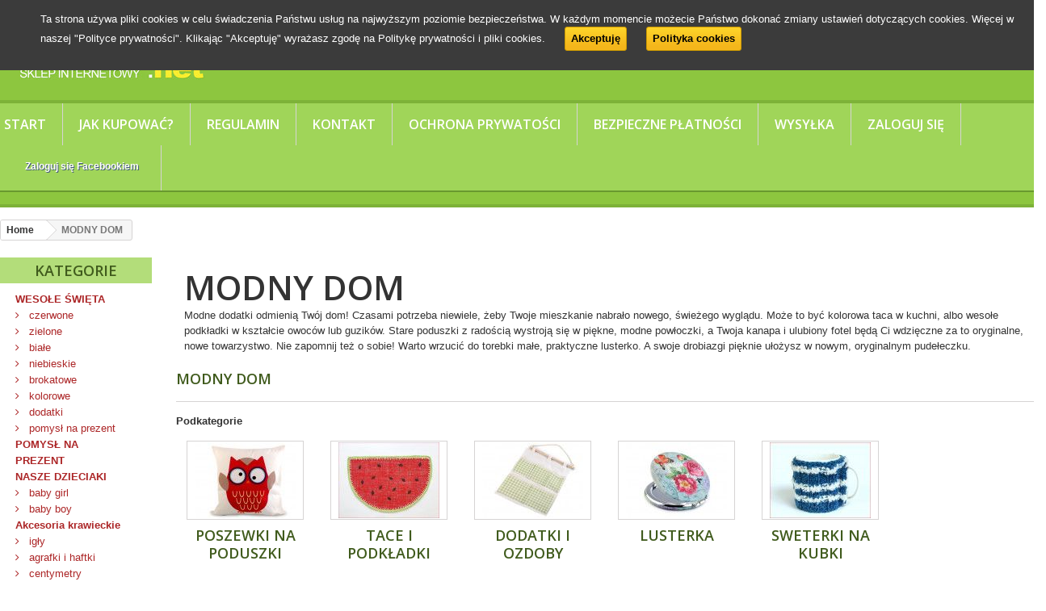

--- FILE ---
content_type: text/html; charset=utf-8
request_url: https://pasmanteria.net/253-modny-dom
body_size: 20138
content:
<!DOCTYPE HTML> <!--[if lt IE 7]><html class="no-js lt-ie9 lt-ie8 lt-ie7" lang="pl-pl"><![endif]--> <!--[if IE 7]><html class="no-js lt-ie9 lt-ie8 ie7" lang="pl-pl"><![endif]--> <!--[if IE 8]><html class="no-js lt-ie9 ie8" lang="pl-pl"><![endif]--> <!--[if gt IE 8]><html class="no-js ie9" lang="pl-pl"><![endif]--><html lang="pl-pl"><head><meta charset="utf-8" /><title>modne dodatki do domu - pasmanteria.net</title><meta name="description" content="modne, oryginalne dodatki do twojego domu. Poduszki, serwety, pokrowce, podkładki na stół." /><meta name="keywords" content="tace, poduszki, ozdoby, podkładki, dodatki, dom, pokój, salon, kuchnia" /><meta name="generator" content="PrestaShop" /><meta name="robots" content="index,follow" /><meta name="viewport" content="width=device-width, minimum-scale=0.25, maximum-scale=1.6, initial-scale=1.0" /><meta name="apple-mobile-web-app-capable" content="yes" /><link rel="icon" type="image/vnd.microsoft.icon" href="/img/favicon.ico?1766143721" /><link rel="shortcut icon" type="image/x-icon" href="/img/favicon.ico?1766143721" /><link rel="stylesheet" href="https://pasmanteria.net/modules/ruch/views/css/ruch.css" type="text/css" media="all" /><link rel="stylesheet" href="https://ruch-osm.sysadvisors.pl/widget.css" type="text/css" media="all" /><link rel="stylesheet" href="https://pasmanteria.net/themes/pasm-bootstrap/cache/v_407_bae69a2ccdc5336d25e3be3f5a362bb2_all.css" type="text/css" media="all" /> <link rel="stylesheet" href="//fonts.googleapis.com/css?family=Open+Sans:300,600&amp;subset=latin,latin-ext" type="text/css" media="all" /> <!--[if IE 8]> 
<script src="https://oss.maxcdn.com/libs/html5shiv/3.7.0/html5shiv.js"></script> 
<script src="https://oss.maxcdn.com/libs/respond.js/1.3.0/respond.min.js"></script> <![endif]--></head><body id="category" class="category category-253 category-modny-dom show-left-column show-right-column lang_pl"><div id="page"><div class="header-container"> <header id="header"><div class="banner"><div class="container"><div class="row"> <a href="https://pasmanteria.net/content/8-regulamin" title="Bezp&#322;atna dostawa"> <img class="img-responsive uitlazyload" src="/modules/ultimateimagetool/views/img/blank.png" alt="Bezp&#322;atna dostawa" title="Bezp&#322;atna dostawa" width="1170" height="65" data-original="https://pasmanteria.net/modules/blockbanner/img/abad1e04022c9833e522bfb72067ad4f.JPG" /> </a></div></div></div><div><div class="container"><div class="row"><div id="header_logo" class="col-sm-4"> <a href="https://pasmanteria.net/" title="pasmanteria.net"> <img class="logo img-responsive uitlazyload" src="/modules/ultimateimagetool/views/img/blank.png" alt="pasmanteria.net" width="254" height="64" data-original="https://pasmanteria.net/img/pasmanterianet-logo-1539862767.jpg"/> </a></div><div id="search_block_top" class="col-sm-4 clearfix"><form id="searchbox" method="get" action="https://pasmanteria.net/szukaj" > <input type="hidden" name="controller" value="search" /> <input type="hidden" name="orderby" value="position" /> <input type="hidden" name="orderway" value="desc" /> <input class="search_query form-control" type="text" id="search_query_top" name="search_query" placeholder="Szukaj" value="" /> <button type="submit" name="submit_search" class="btn btn-default button-search"> <span>Szukaj</span> </button></form></div><div id="search_autocomplete" class="search-autocomplete"></div>   
<script></script> <div class="col-sm-4 clearfix"><div class="shopping_cart"> <a href="https://pasmanteria.net/zamowienie" title="Pokaż mój koszyk" rel="nofollow"> <b>Koszyk</b> <span class="ajax_cart_quantity unvisible">0</span> <span class="ajax_cart_product_txt unvisible">Produkt</span> <span class="ajax_cart_product_txt_s unvisible">Produkty</span> <span class="ajax_cart_total unvisible"> </span> <span class="ajax_cart_no_product">(pusty)</span> </a><div class="cart_block block exclusive"><div class="block_content"><div class="cart_block_list"><p class="cart_block_no_products"> Brak produktów</p><div class="cart-prices"><div class="cart-prices-line first-line"> <span class="price cart_block_shipping_cost ajax_cart_shipping_cost unvisible"> Do ustalenia </span> <span class="unvisible"> Wysyłka </span></div><div class="cart-prices-line last-line"> <span class="price cart_block_total ajax_block_cart_total">0,00 zł</span> <span>Razem</span></div></div><p class="cart-buttons"> <a id="button_order_cart" class="btn btn-default button button-small" href="https://pasmanteria.net/zamowienie" title="Realizuj zamówienie" rel="nofollow"> <span> Realizuj zamówienie<i class="icon-chevron-right right"></i> </span> </a></p></div></div></div></div></div><div id="layer_cart"><div class="clearfix"><div class="layer_cart_product col-xs-12 col-md-6"> <span class="cross" title="Zamknij okno"></span> <span class="title"> <i class="icon-check"></i>Produkt dodany poprawnie do Twojego koszyka </span><div class="product-image-container layer_cart_img"></div><div class="layer_cart_product_info"> <span id="layer_cart_product_title" class="product-name"></span> <span id="layer_cart_product_attributes"></span><div> <strong class="dark">Ilość</strong> <span id="layer_cart_product_quantity"></span></div><div> <strong class="dark">Razem</strong> <span id="layer_cart_product_price"></span></div></div></div><div class="layer_cart_cart col-xs-12 col-md-6"> <span class="title"> <span class="ajax_cart_product_txt_s unvisible"> Ilość produktów w Twoim koszyku: <span class="ajax_cart_quantity">0</span>. </span> <span class="ajax_cart_product_txt"> Jest 1 produkt w Twoim koszyku. </span> </span><div class="layer_cart_row"> <strong class="dark"> Razem produkty: </strong> <span class="ajax_block_products_total"> </span></div><div class="layer_cart_row"> <strong class="dark unvisible"> Dostawa:&nbsp; </strong> <span class="ajax_cart_shipping_cost unvisible"> Do ustalenia </span></div><div class="layer_cart_row"> <strong class="dark"> Razem </strong> <span class="ajax_block_cart_total"> </span></div><div class="button-container"> <span class="continue btn btn-default button exclusive-medium" title="Powrót"> <span> <i class="icon-chevron-left left"></i>Powrót </span> </span> <a class="btn btn-default button button-medium" href="https://pasmanteria.net/zamowienie" title="Przejdź do realizacji zamówienia" rel="nofollow"> <span> Przejdź do realizacji zamówienia<i class="icon-chevron-right right"></i> </span> </a></div></div></div><div class="crossseling"></div></div><div class="layer_cart_overlay"></div><div id="block_top_menu" class="sf-contener clearfix"><div class="hamburger-wrap"> <button class="hamburger hamburger--elastic hamburger--accessible js-hamburger" type="button"> <span class="hamburger-box"> <span class="hamburger-inner"></span> </span> <span class="hamburger-label">Menu</span> </button></div><style>@media (max-width: 767px){       	.fblogin span::after{       		display: none;       	}       }</style><ul class="sf-menu clearfix"><li><a href="//pasmanteria.net" title="Start">Start</a></li><li><a href="//pasmanteria.net/content/3-zasady-korzystania-ze-strony" title="Jak kupować?">Jak kupować?</a></li><li><a href="//pasmanteria.net/content/8-regulamin" title="Regulamin">Regulamin</a></li><li><a href="//pasmanteria.net/kontakty" title="Kontakt">Kontakt</a></li><li><a href="https://pasmanteria.net/content/6-ochrona-prywatosci" title="Ochrona prywatości">Ochrona prywatości</a></li><li><a href="https://pasmanteria.net/content/5-bezpieczne-platnosci" title="Bezpieczne płatności">Bezpieczne płatności</a></li><li><a href="https://pasmanteria.net/content/1-dostawa" title="Wysyłka">Wysyłka</a></li><li><a href="https://pasmanteria.net/moje-konto" title="Zaloguj się" rel="nofollow" >Zaloguj się</a></li><li style="padding:15px;"><div class="fblogin fblfooter"><p onclick="fblogin_mypresta();"><span style="width:100%; display:inline;">Zaloguj się Facebookiem</span></p></div></li></ul></div><div id="cookie_law_informations" style="background: #3b3b3b; color: #ffffff;"><p>Ta strona używa pliki cookies w celu świadczenia Państwu usług na najwyższym poziomie bezpieczeństwa. W każdym momencie możecie Państwo dokonać zmiany ustawień dotyczących cookies. Więcej w naszej &quot;Polityce prywatności&quot;. Klikając &quot;Akceptuję&quot; wyrażasz zgodę na Politykę prywatności i pliki cookies. <a href="#" class="accept exclusive">Akceptuję</a> <a href="http://pasmanteria.net/index.php?id_cms=9&controller=cms" class="button_large">Polityka cookies</a></p></div></div></div></div> </header></div><div class="columns-container"><div id="columns" class="container"><ol class="breadcrumb" itemscope itemtype="http://schema.org/BreadcrumbList"><li itemprop="itemListElement" itemscope itemtype="http://schema.org/ListItem"> <a href="https://pasmanteria.net/" title="Home Page" itemprop="item"> <span itemprop="name">Home</span> </a><meta itemprop="position" content="1" /></li><li itemprop="itemListElement" itemscope itemtype="http://schema.org/ListItem"> <span itemprop="name">MODNY DOM</span><meta itemprop="position" content="2" /></li></ol><div class="row"><div id="left_column" class="column col-xs-12 col-sm-2"><div id="categories_block_left" class="block"><h2 class="title_block"> Kategorie</h2><div class="block_content"><ul class="tree"><li > <a href="https://pasmanteria.net/139-wesole-swieta" title="Wszystko, co może Ci się przydać do zrobienia jedynych w swoim rodzaju, niepowtarzalnych ozdób świątecznych: kartek, zaproszeń, bilecików prezentowych, ozdób choinkowych i czego dusza zapragnie. Zapraszamy do naszego Świątecznego Kramu"> WESOŁE ŚWIĘTA </a><ul><li > <a href="https://pasmanteria.net/140-czerwone" title="Wesołe święta na czerwono"> czerwone </a></li><li > <a href="https://pasmanteria.net/141-zielone" title="Wesołe święta na zielono"> zielone </a></li><li > <a href="https://pasmanteria.net/142-biale" title="Wesołe święta na biało"> białe </a></li><li > <a href="https://pasmanteria.net/143-niebieskie" title="Wesołe święta na niebiesko"> niebieskie </a></li><li > <a href="https://pasmanteria.net/144-brokatowe" title="Wesołe święta brokatowe"> brokatowe </a></li><li > <a href="https://pasmanteria.net/146-kolorowe" title="Wesołe święta kolorowe"> kolorowe </a></li><li > <a href="https://pasmanteria.net/145-dodatki" title="Wesołe święta - dodatki"> dodatki </a></li><li class="last"> <a href="https://pasmanteria.net/155-pomysl-na-prezent" title="Wesołe święta - pomysł na prezent"> pomysł na prezent </a></li></ul></li><li > <a href="https://pasmanteria.net/306-pomysl-na-prezent" title="Przedstawiamy nasze pomysły na prezenty małe i większe, świąteczne i nie tylko, dla żon, mam, babć, córek i dla siebie samych. Zapraszamy!"> POMYSŁ NA PREZENT </a></li><li > <a href="https://pasmanteria.net/160-nasze-dzieciaki" title="Chcesz powiadomić cały świat o pojawieniu się Twojego Małego Bobasa, zrobić unikalne kartki, zaproszenia, albumy? A może przygotowujesz właśnie śliczne ubranka, poduszki, kocyki, albo ozdoby pokoju? Zapraszamy do obejrzenia naszej oferty!"> NASZE DZIECIAKI </a><ul><li > <a href="https://pasmanteria.net/161-baby-girl" title="Dla dziewczynki"> baby girl </a></li><li class="last"> <a href="https://pasmanteria.net/162-baby-boy" title="Mnóstwo ozdób i dodatków dla chłopczyka"> baby boy </a></li></ul></li><li > <a href="https://pasmanteria.net/59-akcesoria-krawieckie" title="Oferujemy akcesoria i dodatki krawieckie niezbędne dla każdej Pani Domu ( chociaż Pan Domu też powinien je polubić ). Wszystkie te drobiazgi możesz przechowywać we wspaniałym pudełku na akcesoria, które znajdziesz w dziale &quot;pudełka i pojemniki&quot;."> Akcesoria krawieckie </a><ul><li > <a href="https://pasmanteria.net/76-igly" title="Igły do szycia ręcznego i maszynowego"> igły </a></li><li > <a href="https://pasmanteria.net/288-agrafki-i-haftki" title="Agrafki i haftki"> agrafki i haftki </a></li><li > <a href="https://pasmanteria.net/128-centymetry" title="Centymetry i miarki krawieckie."> centymetry </a></li><li > <a href="https://pasmanteria.net/129-szpilki" title="Szpilki i szpileczki krawieckie."> szpilki </a></li><li > <a href="https://pasmanteria.net/130-kreda-i-kredki-krawieckie" title="Kredy i kredki krawieckie"> kreda i kredki krawieckie </a></li><li > <a href="https://pasmanteria.net/283-nozyczki-i-noze" title="Nożyczki, obcinacze i noże"> nożyczki i noże </a></li><li > <a href="https://pasmanteria.net/131-inne-akcesoria" title="Pozostałe akcesoria krawieckie."> inne akcesoria </a></li><li > <a href="https://pasmanteria.net/96-zestawy-krawieckie" title="Dział zawierający atrakcyjne zestawy krawieckie."> zestawy krawieckie </a></li><li class="last"> <a href="https://pasmanteria.net/272-akcesoria-dziewiarskie" title="druty, szydełka, akcesoria dziewiarskie"> akcesoria dziewiarskie </a></li></ul></li><li > <a href="https://pasmanteria.net/84-artykuly-kreatywne" title="Z naszymi dodatkami i ozdobami stworzysz najpiękniejsze prace. Wstążeczki, guziczki, koraliki, aplikacje, cekiny, kleje, brokaty, do wyboru, do koloru. Zrób świąteczne kartki i zaproszenia - w technice cardmaking. Możesz ozdobić stary album ze zdjęciami robiąc z niego prawdziwe dzieło sztuki, Twoje wspomnienia na to zasługują. A może ozdobna ramka do ulubionego zdjęcia. Nie masz wprawy? - nie szkodzi! Nasze gotowe zestawy kreatywne pomogą Ci rozpocząć przygodę ze scrapbookingiem."> Artykuły kreatywne </a><ul><li > <a href="https://pasmanteria.net/115-zestawy-kreatywne" title="Zestawy kreatywne"> zestawy kreatywne </a></li><li > <a href="https://pasmanteria.net/116-zestawy-wstazek" title="Zestawy wstążek - scrapbooking"> zestawy wstążek </a></li><li > <a href="https://pasmanteria.net/118-kleje" title="kleje - scrapbooking"> kleje </a></li><li > <a href="https://pasmanteria.net/119-dodatki-i-ozdoby" title="Dodatki i ozdoby - scrapbooking"> dodatki i ozdoby </a></li><li > <a href="https://pasmanteria.net/137-akcesoria-i-narzedzia" title="Akcesoria i narzędzia"> akcesoria i narzędzia </a></li><li > <a href="https://pasmanteria.net/150-papiery-i-pianki" title="Papiery kolorowe i ozdobne, pianki"> papiery i pianki </a></li><li > <a href="https://pasmanteria.net/274-filc" title="Filc ozdobny i samoprzylepny"> filc </a></li><li > <a href="https://pasmanteria.net/156-pomponiki" title="Pompony i kule śnieżne"> pompony </a></li><li > <a href="https://pasmanteria.net/273-druty-kreatywne" title="Druty kreatywne pluszowe i lureksowe,&nbsp; do kształtowania, do wyrobu dekoracji"> druty kreatywne </a></li><li > <a href="https://pasmanteria.net/185-dekoracje-samoprzylepne" title="Artykuły dekoracyjne samoprzylepne"> samoprzylepne </a></li><li > <a href="https://pasmanteria.net/211-piorka" title="Kolorowe ozdobne pióra i piórka do aranżacji"> piórka </a></li><li > <a href="https://pasmanteria.net/232-oczy-i-noski" title="oczy i noski do zabawek"> oczy i noski </a></li><li > <a href="https://pasmanteria.net/214-liscie-ozdobne" title="Liście stanowią piękną dekorację, można ozdobić nimi bukiety, stworzyć piekne girlady i wykorzystać do wielu innych prac plastycznych"> liście ozdobne </a></li><li > <a href="https://pasmanteria.net/241-kwiaty-i-owoce" title="kwiaty, owoce, rośliny ozdobne, wykonane z różnych materiałów, doskonałe do aranżacji, dekoracji świątecznych i wszelkich prac plastycznych"> kwiaty i owoce </a></li><li > <a href="https://pasmanteria.net/188-elementy-bizuteryjne" title="akcesoria i półfabrykaty do tworzenia biżuterii"> elementy biżuteryjne </a></li><li > <a href="https://pasmanteria.net/239-elementy-styropianowe" title="Kule, bałwany, jaja i inne elementy styropianowe"> elementy styropianowe </a></li><li class="last"> <a href="https://pasmanteria.net/303-elementy-drewniane" title="drewniane dodatki&nbsp;do zdobień, prac kreatywnych, tworzenia albumów, zabawek, ozdób"> elementy drewniane </a></li></ul></li><li > <a href="https://pasmanteria.net/275-lapacze-snow" title="Oferujemy wszystko, co potrzebne do wykonania łapacza snów. Do stworzenia tej niepowtarzalnej ozdoby wykorzystaj również nasze koraliki i zawieszki. Doskonale sprawdzą się koronki i różnego rodzaju sznurki oraz kordonki. Wybieraj bez ograniczeń z naszej ogromnej oferty wstążek!&nbsp; Wyobraźnia&nbsp;nie zna granic!"> Łapacze snów </a></li><li > <a href="https://pasmanteria.net/300-wyrob-maskotek" title="Akcesoria i narzędzia do wyrobu maskotek, zabawek, breloków"> Wyrób maskotek </a></li><li > <a href="https://pasmanteria.net/163-zawieszki" title="Z naszymi zawieszkami stworzysz niepowtarzalną, oryginalną biżuterię. Możesz je wykorzystać jako elementy wisiorków, kolczyków, bransoletek. Zawieszki mogą też posłużyć do ozdabiania odzieży i wielu przedmiotów użytkowych. Przydadzą Ci się również nasze wstążeczki, sznurki, zapięcia, kółeczka i końcówki. Z tego wszystkiego możesz zrobić prawdziwe cudeńka!"> Zawieszki </a><ul><li > <a href="https://pasmanteria.net/205-plastikowe" title="Zawieszki plastikowe"> plastikowe </a></li><li > <a href="https://pasmanteria.net/206-metalowe" title="Zawieszki metalowe"> metalowe </a></li><li class="last"> <a href="https://pasmanteria.net/225-fredzelki" title="Zawieszki frędzelki i frędzle"> frędzelki </a></li></ul></li><li > <a href="https://pasmanteria.net/261-przywieszki-breloki" title="Ozdobne przywieszki-breloki są doskonałe do toreb, plecaków, teczek, kluczy. Wiele wspaniałych wzorów! Wybieraj do woli. Możesz przyozdobić swoją torbę i podkreślić swój niepowtarzalny styl. wszystkie breloki zakończone są łańcuszkiem z kółkiem lub karabińczykiem do przywieszenia. Posiadamy również w ofercie identyfikatory do bagażu w kilku oryginalnych wzorach. Identyfikatory mają jedną stronę przystosowaną do wpisania adresu i nazwiska. Wszystkie mają pasek do przymocowania"> Breloki, przywieszki </a><ul><li > <a href="https://pasmanteria.net/263-identyfikatory-do-bagazu" title="Przywieszki, identyfikatory do bagażu"> identyfikatory do bagażu </a></li><li > <a href="https://pasmanteria.net/264-breloki" title="Breloki, przywieszki i zawieszki"> breloki </a></li><li class="last"> <a href="https://pasmanteria.net/265-przywieszki-do-suwakow" title="Przywieszki, zawieszki do suwaków"> przywieszki do suwaków </a></li></ul></li><li > <a href="https://pasmanteria.net/217-broszki-i-bransoletki" title="Szykowne broszki, piękne bransoletki. Oryginalne, niepowtarzalne wzory."> Broszki i bransoletki </a></li><li > <a href="https://pasmanteria.net/75-guziki" title="Zapraszamy do naszej szuflady z guzikami. Znajdziesz tu guziki &nbsp;do decoupage,&nbsp; drewniane, plastikowe w różnych wielkościach, wzorach i kolorach. W dziale guzików dziecięcych blisko 100 wzorów przepięknych guziczków. Możesz wykorzystać je do ozdobienia ubranek dla Maluszków, ale także do wielu wspaniałych prac w scrapbooking i cardmaking"> Guziki </a><ul><li > <a href="https://pasmanteria.net/79-guziczki-dziecice" title="Guziki dziecięce plastikowe"> dziecięce plastikowe </a></li><li > <a href="https://pasmanteria.net/267-guziki-dzieciece-drewniane" title="Guziki dziecięce drewniane"> dziecięce drewniane </a></li><li > <a href="https://pasmanteria.net/80-guziki-drewniane" title="Guziki drewniane"> guziki drewniane </a></li><li > <a href="https://pasmanteria.net/92-guziki-plastikowe" title="Guziki plastikowe"> guziki plastikowe </a><ul><li > <a href="https://pasmanteria.net/100-guziki-plastikowe-11mm" title="Guzki plastikowe 11mm"> guziki 11mm </a></li><li > <a href="https://pasmanteria.net/101-guziki-plastikowe-15mm" title="Guzki plastikowe 15mm"> guziki 15mm </a></li><li > <a href="https://pasmanteria.net/102-guziki-plastikowe-20mm" title="Guziki plastikowe 20mm"> guziki 20mm </a></li><li class="last"> <a href="https://pasmanteria.net/132-zestawy-mix" title="zestawy guzików mix wielkości i kolorów"> guziki zestawy mix </a></li></ul></li><li > <a href="https://pasmanteria.net/186-guziki-ozdobne" title="Guziki wizytowe ozdobne"> guziki wizytowe </a></li><li > <a href="https://pasmanteria.net/81-guziki-pocielowe" title="Guziki plastikowe pościelowe spinki"> guziki pościelowe </a></li><li class="last"> <a href="https://pasmanteria.net/285-zapiecia-ozdobne" title="Zapięcia ozdobne"> zapięcia ozdobne </a></li></ul></li><li > <a href="https://pasmanteria.net/120-pudelka-i-pojemniki" title="Pudełka i pojemniki do przechowywania koralików, akcesoriów krawieckich, guzików i innych Twoich skarbów. Teraz możesz wszystko ładnie uporządkować i posegregować. Zadbaliśmy o to aby zająć jak najmniej miejsca. Nasze piętrowe pojemniki są niezwykle pojemne i praktyczne. Piękne torebki z organzy do pakowania prezentów."> Pojemniki i opakowania </a><ul><li class="last"> <a href="https://pasmanteria.net/266-woreczki-podarunkowe" title="woreczki podarunkowe"> woreczki podarunkowe </a></li></ul></li><li > <a href="https://pasmanteria.net/70-koraliki" title="W naszym Świecie Koralików bogaty wybór korali drewnianych, szklanych, plastikowych. Polecamy również sznury korali z kamieni naturalnych. Są również cekiny w kształcie szlifowanych kwiatków i motylków. Możesz wyczarować z nich prawdziwe cudeńka. Stwórz własną, niepowtarzalną biżuterię, albo wykorzystaj nasze koraliki do prac w technikach scrapbooking i cardmaking. Znajdziesz tu również szklane buteleczki na koraliki i specjalne igły do nawlekania drobniutkich koralików."> Koraliki i cekiny </a><ul><li > <a href="https://pasmanteria.net/124-koraliki-drewniane" title="Koraliki drewniane"> drewniane </a></li><li > <a href="https://pasmanteria.net/312-plastikowe" title="koraliki plastikowe"> plastikowe </a></li><li > <a href="https://pasmanteria.net/125-szklane" title="Koraliki szklane"> szklane </a></li><li > <a href="https://pasmanteria.net/126-plastikowe" title="Koraliki akrylowe"> akrylowe </a></li><li > <a href="https://pasmanteria.net/187-kamienie-naturalne" title="Kamienie naturalne, korale"> kamienie naturalne </a></li><li > <a href="https://pasmanteria.net/208-akrylowe-kwiatki" title="Szlifowane kwiatki ozdobne"> szlifowane kwiatki </a></li><li > <a href="https://pasmanteria.net/209-cekiny" title="Cekiny akrylowe"> cekiny </a></li><li > <a href="https://pasmanteria.net/127-akcesoria" title="Akcesoria do tworzenia i przechowywania koralików, igły buteleczki, pojemniki"> akcesoria </a></li><li > <a href="https://pasmanteria.net/233-koraliki-na-sznurku" title="Koraliki na sznurku, doskonałe do dekoracji, pakowania, zdobień. Można je ciąć na dowolne odcinki"> koraliki na sznurku </a></li><li class="last"> <a href="https://pasmanteria.net/301-ozdoby-sztrasowe" title="Ozdoby na buty, torebki, kapelusze i odzież. Do łatwego przyszycia. Dodadzą elegancji i atrakcyjności"> ozdoby sztrasowe </a></li></ul></li><li > <a href="https://pasmanteria.net/54-mulina-ariadna" title="Najwyższej jakości mulina produkcji polskiej fabryki ARIADNA, pełna gama kolorów. Doskonała do haftu i do robienia bransoletek"> Mulina Ariadna </a></li><li > <a href="https://pasmanteria.net/50-kanwa-do-haftu" title="Najwyższej jakości usztywniona kanwa do haftu, renomowanej, niemieckiej firmy ZWEIGART &amp;amp; SAWITZKI. Na tej kanwie wyczarujesz piękne obrazy naszą muliną.&nbsp;"> Kanwa do haftu </a><ul><li > <a href="https://pasmanteria.net/147-kanwa-czysta" title="Kanwa do haftu krzyżykowego"> kanwa czysta </a></li><li class="last"> <a href="https://pasmanteria.net/314-kanwa-baza-do-torebek" title="kanwa plastikowa - baza do torebki"> kanwa-baza do torebek </a></li></ul></li><li > <a href="https://pasmanteria.net/57-kordonek" title="Kordonki bawełniane z polskiej fabryki Ariadna oferujemy w pełnym wyborze. Te popularne nici zdobnicze na druty i na szydełko, wykonane są z najwyższej jakości bawełny merceryzowanej. Nici są dobrze skręcone, gładkie, praca nimi jest łatwa i przyjemna, a powstałe wyroby są piękne, eleganckie i trwałe. Kordonki bawełniane wykorzystywane są do haftów ręcznych, do ręcznego robienia serwetek, firanek, bieżników, koronek. Sprawdzają się przy wyrobie bluzeczek, torebek i wielu innych fantastycznych rzeczy. Bardzo modne są ozdoby choinkowe i wielkanocne wykonywane głównie z kordonków MUZA i KAJA. Kordonki bawełniane produkowane są w różnych grubościach i ogromnej gamie kolorystycznej. Ta różnorodność powoduje, że mają bardzo wszechstronne zastosowanie. Z najbardziej popularnych, gładkich kordonków najgrubsza jest Aria 5, z powodu swej grubości zwana często włóczką.Kolejna po niej to Muza 10, następnie Muza 20 i nowość na rynku Muza 50. (generalnie im większy numer towarzyszy nazwie, tym cieńszy kordonek). Nici bawełniane mają mniejszy połysk niż nici poliestrowe, ale tworząc z nich nie sposób nie docenić wyjątkowych zalet bawełny. Miłośnicy stylu eko i retro wyczarowują z bawełnianych kordonków prawdziwe cuda. Spróbuj i Ty! Kordonki bawełniane sprzedajemy na pojedyncze sztuki oraz w pełnych opakowaniach 6 lub 10 sztukowych (wtedy oczywiście z rabatem).Oferujemy Państwu bardzo atrakcyjne ceny, zapewniamy natychmiastową realizację zamówienia. Jeśli zadajesz sobie pytanie - jakie nici są najlepsze do szydełkowania - bez wahania wybierz nici Ariadna na druty lub na szydełko. Zapraszamy do zapoznania się z pełną ofertą kordonków Ariadna dostępną w naszym sklepie internetowym.W sprzedaży mamy również bogatą ofertę poliestrowych nici do robótek ręcznych. Są to bardzo oryginalne nici, które mogą być inspiracją do stworzenia wielu nietuzinkowych prac."> Kordonek bawełniany </a><ul><li > <a href="https://pasmanteria.net/105-ada-5-40x6-205m" title="Kordonek ADA 5 (40x6) Ariadna"> ADA 5 (40x6) 205m </a></li><li > <a href="https://pasmanteria.net/106-ada-10-30x6-270m" title="Kordonek ADA 10 (30x6) Ariadna"> ADA 10 (30x6) 270m </a></li><li > <a href="https://pasmanteria.net/107-ada-15-25x6-330m" title="Kordonek ADA 15 (25x6) Ariadna"> ADA 15 (25x6) 330m </a></li><li > <a href="https://pasmanteria.net/108-ada-30-15x6-580m" title="Kordonek ADA 30 (15x6) Ariadna"> ADA 30 (15x6) 580m </a></li><li > <a href="https://pasmanteria.net/113-karat-8-76x2-65m" title="Kordonek KARAT 8&nbsp;10g 65m (76x2) KARAT &nbsp;to bardzo popularny kordonek przeznaczony do wszelkiego rodzaju haftów płaskich. Można stosować go także do różnych robótek ręcznych - wyrobów przestrzennych, serwetek i zdobień."> KARAT 8 (76x2) 65m </a></li><li > <a href="https://pasmanteria.net/271-atlasek-30-20x4" title="Kordonek ATŁASEK &nbsp;30 (20x4) Kordonki do haftu Atłasek to wysokiej jakości lśniąca, bawełniana nić w 12 kolorach, przeznaczoną do haftowania. Doskonała do&nbsp;ręcznego wyrobu firanek, zdobień i wykonywania szwów zdobniczych.&nbsp;Bawełna 100%."> ATŁASEK 30 (20x4) </a></li><li > <a href="https://pasmanteria.net/243-kaja-15-15x3-200m" title="Kordonek Kaja 15 (50x3) Ariadna, to nici do robótek ręcznych, na druty i na szydełko. Wykonane z najlepszej jakości bawełny 100% podwójnie merceryzowanej. Te nici najlepiej sprawdzają się jako nici do szydełkowania. Zalecane szydełko: 1. Zalecane druty: 1,5.Kordonek Kaja to gładka i miękka nić. Wyroby są bardzo miłe w dotyku. Ze względu na swoją jakość i ilość kolorów kordonek Kaja jest bardzo popularny wśród klientów. W gamie kolorów jednolitych produkowany jest w 44 odcieniach. Wszystkie kolory są zawsze dostępne w naszej internetowej pasmanterii. Kordonki sprzedajemy na pojedyncze sztuki oraz w pełnych opakowaniach 10 sztukowych (wtedy oczywiście z rabatem). Posiadamy również w ofercie pełną paletę kolorów cieniowanych. Oferujemy Państwu bardzo atrakcyjne ceny, zapewniamy natychmiastową realizację zamówienia. Jeśli zadajesz sobie pytanie - jakie nici są najlepsze do szydełkowania - bez wahania wybierz nici Ariadna na druty lub na szydełko. Zapraszamy do zapoznania się z pełną ofertą kordonków Ariadna dostępną w naszym sklepie internetowym."> KAJA 15 (15x3) 200m </a></li><li > <a href="https://pasmanteria.net/244-kaja-15-cieniowana" title="Kaja 15 (50x3) kordonek cieniowany Ariadna, to nici do robótek ręcznych, na druty i na szydełko. Ze względu na swoją jakość i ilość kolorów kordonek Kaja jest bardzo popularny wśród klientów. W gamie kolorów cieniowanych produkowany jest w 18 odcieniach. Wszystkie kolory są zawsze dostępne w naszej internetowej pasmanterii. Kordonki sprzedajemy na pojedyncze sztuki oraz w pełnych opakowaniach 10 sztukowych (wtedy oczywiście z rabatem). Kordonek Kaja wykonany jest z najlepszej jakości bawełny 100% podwójnie merceryzowanej. Te nici najlepiej sprawdzają się jako nici do szydełkowania. Zalecane szydełko: 1. Zalecane druty: 1,5.Kordonek jest gładki i miękki, dzięki czemu wyroby są bardzo miłe w dotyku. Posiadamy również w sprzedaży pełną paletę kolorów jednolitych. Oferujemy Państwu bardzo atrakcyjne ceny, zapewniamy natychmiastową realizację zamówienia. Jeśli zadajesz sobie pytanie - jakie nici są najlepsze do szydełkowania - bez wahania wybierz nici Ariadna na druty lub na szydełko. Zapraszamy do zapoznania się z pełną ofertą kordonków Ariadna dostępną w naszym sklepie internetowym."> KAJA 15 cieniowana </a></li><li > <a href="https://pasmanteria.net/111-maja-5-120x2-210m" title="Kordonek MAJA 5 (120x2) Ariadna"> MAJA 5 (120x2) 210m </a></li><li > <a href="https://pasmanteria.net/112-maja-8-65x2-340m" title="Kordonek MAJA 8 (65x2) Ariadna"> MAJA 8 (65x2) 340m </a></li><li > <a href="https://pasmanteria.net/110-aria-5-120x2-425m" title="Kordonek ARIA 5 (120x2) Ariadna. Kordonki ARIA&nbsp; to najgrubsze z kordonków dostępnych w naszym sklepie internetowym. Z tego względu nazywany jest również włóczką Aria.Jest to kordonek przeznaczony do robótek ręcznych. Te wspaniałe nici do szydełkowania wykonane są z najwyższej jakości bawełny merceryzowanej. Nici są dobrze skręcone i gładkie. Praca z kordonkiem jest łatwa i przyjemna, a wykonane nim piękne wyroby charakteryzują się trwałością i estetyką. Jeden motek o wadze 100g ma ok. 425 metrów. Kordonek Aria 5 jest doskonały do wyrobu damskich i dziecięcych ubrań - bluzek, sukienek, kamizelek. nadaje się również do tworzenia atrakcyjnych dodatków jak kołnierzyki, torby, paski. Polecane techniki to szydełko i druty. Zalecane szydełko: 2, zalecane druty: 2,5. Kordonek Aria 5 produkowany jest w 24 kolorach.. W naszym sklepie internetowym wszystkie kolory są zawsze dostępne. Kordonki sprzedajemy na pojedyncze sztuki oraz w pełnych opakowaniach 6 sztukowych (wtedy oczywiście z rabatem).Oferujemy Państwu bardzo atrakcyjne ceny, zapewniamy natychmiastową realizację zamówienia. Jeśli zadajesz sobie pytanie - jakie nici są najlepsze do szydełkowania - bez wahania wybierz nici Ariadna na druty lub na szydełko. Zapraszamy do zapoznania się z pełną ofertą kordonków Ariadna dostępną w naszym sklepie internetowym."> ARIA 5 (120x2) 425m </a></li><li > <a href="https://pasmanteria.net/103-muza-10-30x6-525m" title="Kordonek MUZA 10 (30x6) Ariadna. Kordonki Muza 10 przeznaczone są do robótek ręcznych. Te wspaniałe nici do szydełkowania wykonane są z najwyższej jakości bawełny merceryzowanej. Nici są dobrze skręcone i gładkie. Praca z kordonkiem jest łatwa i przyjemna, a wykonane nim piękne wyroby charakteryzują się trwałością i estetyką. Jeden motek o wadze 100g ma ok. 525 metrów. Kordonek MUZA 10 jest doskonały do robienia serwetek, koronek, firanek. Polecane techniki to: koronka frywolitkowa, koronka klockowa, koronka wenecka, szydełko, druty. Zalecane szydełko: 1, zalecane druty: 1,5. Kordonek MUZA 10 produkowany jest w 16 kolorach.. W naszym sklepie internetowym wszystkie kolory są zawsze dostępne. Kordonki sprzedajemy na pojedyncze sztuki oraz w pełnych opakowaniach 6 sztukowych (wtedy oczywiście z rabatem).Oferujemy Państwu bardzo atrakcyjne ceny, zapewniamy natychmiastową realizację zamówienia. Jeśli zadajesz sobie pytanie - jakie nici są najlepsze do szydełkowania - bez wahania wybierz nici Ariadna na druty lub na szydełko. Zapraszamy do zapoznania się z pełną ofertą kordonków Ariadna dostępną w naszym sklepie internetowym."> MUZA 10 (30x6) 525m </a></li><li > <a href="https://pasmanteria.net/104-muza-20-30x4-830m" title="Kordonek MUZA 20 (30x4) Ariadna. Kordonki Muza 20 przeznaczone są do robótek ręcznych. Te wspaniałe nici do szydełkowania wykonane są z najwyższej jakości bawełny merceryzowanej. Nici są dobrze skręcone i gładkie. Praca z kordonkiem jest łatwa i przyjemna, a wykonane nim piękne wyroby charakteryzują się trwałością i estetyką. Jeden motek o wadze 100g ma ok. 830 metrów. Kordonek MUZA 20 jest doskonały jako nić na szydełko, do robienia serwetek, koronek, firanek, ozdób. Polecane techniki to: koronka frywolitkowa, koronka klockowa, koronka wenecka, szydełko, druty. Zalecane szydełko: 0,9, zalecane druty: 1,5. Kordonek MUZA 20 jest cieńszy niż kordonek MUZA 10, produkowany jest w 16 kolorach. W naszym sklepie internetowym wszystkie kolory są zawsze dostępne. Kordonki sprzedajemy na pojedyncze sztuki oraz w pełnych opakowaniach 6 sztukowych (wtedy oczywiście z rabatem).Oferujemy Państwu bardzo atrakcyjne ceny, zapewniamy natychmiastową realizację zamówienia. Jeśli zadajesz sobie pytanie - jakie nici są najlepsze do szydełkowania - bez wahania wybierz nici Ariadna na druty lub na szydełko. Zapraszamy do zapoznania się z pełną ofertą kordonków Ariadna dostępną w naszym sklepie internetowym."> MUZA 20 (30x4) 830m </a></li><li > <a href="https://pasmanteria.net/249-muza-50-30x3-550m" title="Kordonek MUZA 50 (30x3) Ariadna jest to kordonek przeznaczony do robótek ręcznych. Te wspaniałe nici do szydełkowania wykonane są z najwyższej jakości bawełny merceryzowanej. Nici są dobrze skręcone i gładkie. Praca z kordonkiem jest łatwa i przyjemna, a wykonane nim piękne wyroby charakteryzują się trwałością i estetyką. Jeden motek o wadze 50g ma ok. 550 metrów. Kordonek MUZA 50 jest doskonały jako nić na szydełko, do robienia serwetek, koronek, firanek, ozdób. Polecane techniki to: koronka frywolitkowa, koronka klockowa, koronka wenecka, szydełko. Zalecane szydełko: 0,75. Kordonek MUZA 50 jest cieńszy niż kordonek MUZA 10i MUZA 20, produkowany jest w 3 kolorach. W naszym sklepie internetowym wszystkie kolory są zawsze dostępne. Kordonki sprzedajemy na pojedyncze sztuki oraz w pełnych opakowaniach 6 sztukowych (wtedy oczywiście z rabatem).Oferujemy Państwu bardzo atrakcyjne ceny, zapewniamy natychmiastową realizację zamówienia. Jeśli zadajesz sobie pytanie - jakie nici są najlepsze do szydełkowania - bez wahania wybierz nici Ariadna na szydełko. Zapraszamy do zapoznania się z pełną ofertą kordonków Ariadna dostępną w naszym sklepie internetowym."> MUZA 50 (30x3) 550m </a></li><li class="last"> <a href="https://pasmanteria.net/245-multi-10-cien-30x6" title="Kordonek Multi 10 (30x6) cieniowany 280m 50g Ariadna"> MULTI 10 CIEN. (30x6) </a></li></ul></li><li > <a href="https://pasmanteria.net/97-nici-do-robutek-recznych" title="Nici do robótek ręcznych, nici do szydełkowania, nici do robienia na drutach, oraz nici do tworzenia biżuterii. Znajdziecie tu państwo popularne nici bawełniane i nici poliestrowe KORAL, dostępne w wielu atrakcyjnych kolorach, przeznaczone głównie do robótek szydełkowych. Pięknie błyszczące nici Opal sprawdzą się w technice haftu, koronki i szydełka. Techniką koronki frywolitkowej wykonać można z nici Opal przepiękną biżuterię. Do tworzenia haftów koralikowych i biżuterii z koralików i sutaszu najlepsze są nici Tytan 80 i Tytan 100. Nici bawełniane, zwane popularnie &quot;dziesiątkami&quot;, to doskonałe nici do wyrobu koronek, serwetek, wstawek koronkowych. Wszystkie oferowane przez nas nici do robótek ręcznych produkowane są przez polską fabrykę Ariadna. Zachęcamy również do zapoznania się z naszą bogatą ofertą kordonków bawełnianych. Oferujemy Państwu bardzo atrakcyjne ceny, zapewniamy natychmiastową realizację zamówienia. Jeśli zadajesz sobie pytanie - jakie nici są najlepsze do szydełkowania - bez wahania wybierz nici Ariadna na druty lub na szydełko. Wszystkie rodzaje kordonków i nici do robótek ręcznych i szydełkowania znajdziesz w naszym sklepie internetowym."> Nici do robótek ręcznych </a><ul><li > <a href="https://pasmanteria.net/98-nici-koral-10" title="Nici KORAL 10 (1030dtex x3) ARIADNA to popularne nici do robótek ręcznych. Są to nici typu kord, wykonane z najwyższej jakości włókna poliestrowego. Nici są gładkie i błyszczące, co sprawia, że wykonane z nich prace są bardzo atrakcyjne. Żadna inna nitka nie da takiego efektu jak nici Koral. Nici te doskonale nadają się do wykonywania serwet, bieżników, koronek, firanek. Można z nich wyczarować niepowtarzalne torebki, oryginalną odzież taką jak bluzki, sukienki, kapelusze. Jedna szpula o wadze 250g ma ok.790m. Nici nadają się na szydełko i na druty. Zalecane szydełko: 1,1. Zalecane druty: 1,5. Nici Koral 10 są grubsze niż nici Koral 18. Produkowane są w 17 atrakcyjnych kolorach. W naszym sklepie internetowym wszystkie kolory są zawsze dostępne.Nici sprzedajemy na pojedyncze sztuki.W sprzedaży posiadamy również pełną paletę kolorystyczną nici Koral 18. Oferujemy Państwu bardzo atrakcyjne ceny, zapewniamy natychmiastową realizację zamówienia. Jeśli zadajesz sobie pytanie - jakie nici są najlepsze do szydełkowania - bez wahania wybierz nici Ariadna na druty lub na szydełko. Zapraszamy do zapoznania się z pełną ofertą nici do robótek ręcznych oraz kordonków Ariadna dostępną w naszym sklepie internetowym."> Nici KORAL 10 </a></li><li > <a href="https://pasmanteria.net/99-nici-koral-18" title="Nici KORAL 18 (620dtex x3) ARIADNA to popularne nici do robótek ręcznych. Są to nici typu kord, wykonane z najwyższej jakości włókna poliestrowego. Nici są gładkie i błyszczące, co sprawia, że wykonane z nich prace są bardzo atrakcyjne. Żadna inna nitka nie da takiego efektu jak nici Koral. Nici te doskonale nadają się do wykonywania serwet, bieżników, koronek, firanek. Można z nich wyczarować niepowtarzalne torebki, oryginalną odzież taką jak bluzki, sukienki, kapelusze. Jedna szpula o wadze 250g ma ok.1300m. Nici nadają się na szydełko i na druty. Zalecane szydełko: 0,9. Zalecane druty: 1. Nici Koral 18 są cieńsze niż nici Koral 10. Produkowane są w 5 atrakcyjnych kolorach. W naszym sklepie internetowym wszystkie kolory są zawsze dostępne.Nici sprzedajemy na pojedyncze sztuki.W sprzedaży posiadamy również pełną paletę kolorystyczną nici KORAL 10. Oferujemy Państwu bardzo atrakcyjne ceny, zapewniamy natychmiastową realizację zamówienia. Jeśli zadajesz sobie pytanie - jakie nici są najlepsze do szydełkowania - bez wahania wybierz nici Ariadna na druty lub na szydełko. Zapraszamy do zapoznania się z pełną ofertą nici do robótek ręcznych oraz kordonków Ariadna dostępną w naszym sklepie internetowym."> Nici KORAL 18 </a></li><li > <a href="https://pasmanteria.net/184-nici-opal-35" title="Nici Opal 35 (310 dtex x3) ARIADNA to bardzo cienkie, ozdobne nici poliestrowe. Nici mają piękny połysk i bardzo dobrze się układają w wykonanej robótce. Prace wykonane Opalem są bardzo dekoracyjne. Nici te szczególnie polecane są do wykonywania wszelkiego rodzaju haftów ręcznych i ozdób na przykład biżuterii. Biżuteria wykonana techniką koronki frywolitkowej, w połączeniu z koralikami lub cekinami wygląda po prostu obłędnie. Polecane techniki: haft płaski, haft krzyżykowy, mereżka, koronka frywolitkowa, szydełko. Zalecane szydełko: 0,7. Zalecane druty: 1. Na szpuli znajduje się 1000 metrów nici. Nici Opal 35 produkowane są w 5 kolorach. Są to nici z polskiej fabryki Ariadna. W naszym sklepie internetowym wszystkie kolory są zawsze dostępne.Nici sprzedajemy na pojedyncze sztuki. Oferujemy Państwu bardzo atrakcyjne ceny, zapewniamy natychmiastową realizację zamówienia. Jeśli zadajesz sobie pytanie - jakie nici są najlepsze do szydełkowania - bez wahania wybierz nici Ariadna na druty lub na szydełko. Zapraszamy do zapoznania się z pełną ofertą nici do robótek ręcznych oraz kordonków bawełnianych Ariadna dostępną w naszym sklepie internetowym."> Nici OPAL 35 </a></li><li > <a href="https://pasmanteria.net/181-cotto-20-nici-30x4-bawelniane" title="COTTO 20 &nbsp;30x4&nbsp; ( &quot;10&quot; ) to nici wykonane z długowłóknistej bawełny merceryzowanej. Polecane są do tworzenia koronek koniakowskich, klockowych i koronek frywolitkowych. Świetnie wyglądają jako wstawki koronkowe w połączeniu z lnem lub bawełną (serwetki, bieżniki, zasłony).&nbsp; COTTO 20 &nbsp;dostępne są w 18 kolorach. zalecane szydełko 09-1,1 producent: ARIADNA"> COTTO 20 nici 30x4 bawełniane </a></li><li class="last"> <a href="https://pasmanteria.net/286-wloczki" title=""> włóczki </a></li></ul></li><li > <a href="https://pasmanteria.net/61-nici-do-szycia-i-haftu" title="Nasza e-pasmanteria oferuje nici do szycia ręcznego i maszynowego"> Nici do szycia i haftu </a><ul><li > <a href="https://pasmanteria.net/293-talia" title="TALIA &nbsp;- specjalistyczne nici odzieżowe wykonane w 100% z poliestrowych włókien ciętych i zaprojektowane, tak aby spełnić wszelkie oczekiwania jakościowe użytkownika. Optymalny dobór parametrów fizyko – mechanicznych zapewnia niciom&nbsp; TALIA &nbsp;bardzo dobrą szwalność i trwałość użytkowanego wyrobu. Wybarwienia są odporne na światło, pranie oraz czynniki chemiczne."> Talia </a></li><li > <a href="https://pasmanteria.net/295-nici-baw-cotto-80" title="COTTO 80 to klasyczne nici krawieckie wykonane w 100% z bawełny długowłóknistej. Dzięki procesowi merceryzacji nici te zapewniają wysoką jakość szycia i wytrzymałość szwów."> Nici baw. COTTO 80 </a></li><li > <a href="https://pasmanteria.net/311-lniane-leno-40-70m" title="LENO 40 &nbsp;to nici wykonane w 100% z najwyższej jakości lnu rosnącego we Francji. To najprawdopodobniej najcieńsze nici lniane oferowane w Polsce. Nici&nbsp; LENO 40 &nbsp;są odporne na tarcie i rozciąganie. Charakteryzują się antyalergicznością oraz wysoką chłonnością wilgoci. Jest to produkt biodegradowalny, czyli przyjazny dla środowiska. Nici&nbsp; LENO 40 &nbsp;polecane są do rękodzieła (koronka klockowa), szycia ręcznego m.in. wyrobów z lnu i filcu, przyszywania guzików, obszywania dziurek oraz do modelarstwa."> Lniane LENO 40 70m </a></li><li > <a href="https://pasmanteria.net/291-nici-lniane-50m" title="Nici lniane są odporne na tarcie i rozciąganie. Charakteryzują się antyalergicznością oraz wysoką chłonnością wilgoci. Jest to produkt biodegradowalny, czyli przyjazny dla środowiska."> Nici lniane 50m </a></li><li > <a href="https://pasmanteria.net/292-nici-gumowe" title="Nici gumowe, gumonici"> Nici gumowe </a></li><li > <a href="https://pasmanteria.net/287-tytan-60e-1000m" title="TYTAN 60E &nbsp;- nici wykonane ze 100% jedwabiu poliestrowego.&nbsp; Bardzo wytrzymałe&nbsp; Nici TYTAN 60E &nbsp;do szycia odzieży, tkanin technicznych, obuwia i wyrobów biżuteryjnych oraz poligraficznych. Wyjątkowo odporna na światło, tarcie, praniei czynniki chemiczne."> Tytan 60E 1000m </a></li><li > <a href="https://pasmanteria.net/289-tytan-60e-120m" title="TYTAN 60E - nici wykonane ze 100% jedwabiu poliestrowego.&nbsp; Bardzo wytrzymałe Nici TYTAN 60E do szycia odzieży, tkanin technicznych, obuwia i wyrobów biżuteryjnych oraz poligraficznych. Wyjątkowo odporna na światło, tarcie, praniei czynniki chemiczne."> Tytan 60E 120m </a></li><li > <a href="https://pasmanteria.net/290-tytan-80-180m" title="&nbsp;Nici TYTAN - wykonane ze 100% jedwabiu poliestrowego, charakteryzują się bardzo wysoką wytrzymałością na rozrywanie, niskim wydłużeniem, stabilnością skrętu i doskonałą odpornością na tarcie. Spełniają wszelkie kryteria jakościowe, jakimi powinien cechować się nowoczesny wyrób. Wybarwienia są odporne na światło, pranie oraz czynniki chemiczne.&nbsp; Nici służą do wyrobu biżuterii, szycia i&nbsp; pikowania tkanin i dzianin odzieżowych z zastosowaniem cienkich włóknin ."> Tytan 80 180m </a></li><li > <a href="https://pasmanteria.net/298-tytan-100-200m" title="Nici te służą do wyrobu biżuterii, szycia i&nbsp;pikowania tkanin i dzianin odzieżowych z zastosowaniem cienkich włóknin. Cienka, wyjątkowo mocna żyłka. Nici TYTAN wykonane są ze 100% jedwabiu poliestrowego, charakteryzują się bardzo wysoką wytrzymałością na rozrywanie, niskim wydłużeniem, stabilnością skrętu, doskonałą odpornością na tarcie. Spełniają wszelkie kryteria jakościowe, jakimi powinien cechować się nowoczesny wyrób. Wybarwienia są odporne na światło, pranie oraz czynniki chemiczne.&nbsp;"> Tytan 100 200m </a></li><li > <a href="https://pasmanteria.net/297-texar-200" title="Polecane są do obrzucania szwów na owerlokach. Posiadają bardzo dobre właściwości szwalnicze. Dzięki elastyczności i puszystości, będących charakterystycznymi cechami tej nitki, szwy w wyrobie są delikatne i gładkie. Ma to zasadnicze znaczenie przy wyrobach bieliźniarskich i gorseciarskich, w których produkt ma bezpośredni kontakt z ciałem człowieka. Z powodzeniem mogą być stosowane zarówno do tkanin elastycznych jak i tradycyjnych."> Texar 200 </a></li><li > <a href="https://pasmanteria.net/294-nici-metalizowane-silva" title="SILVA 40 &nbsp;to gładka, jednolita nitka o dużym połysku. Jej dekoracyjny charakter sprawia, że&nbsp; SILVA 40 &nbsp;znajdzie zastosowanie w wielu rodzajach prac rękodzielniczych. Doskonale nadaje się także do haftu ręcznego i maszynowego."> nici metalizowane SILVA </a></li><li class="last"> <a href="https://pasmanteria.net/296-zestawy-nici-do-szycia" title="Zestawy nici do szycia"> zestawy nici do szycia </a></li></ul></li><li > <a href="https://pasmanteria.net/82-gumy" title="Gumy płaskie i okrągłe, ścisłe, doskonałej jakości. Białe i czarne w różnych szerokościach. Polecamy również przebój sezonu - gumy kolorowe. Modne, atrakcyjne nadruki!"> GUMY </a><ul><li > <a href="https://pasmanteria.net/222-gumy-ozdobne" title="Gumy kolorowe i ozdobne"> gumy ozdobne </a></li><li > <a href="https://pasmanteria.net/223-gumy-plaskie" title="Gumy płaskie i szerokie"> gumy płaskie </a></li><li > <a href="https://pasmanteria.net/224-gumy-okragle" title="Guma okrągła"> gumy okrągłe </a></li><li > <a href="https://pasmanteria.net/230-gumy-z-dziurkami" title="Gumy z dziurkami na guziki. Do stosowania w odzieży głównie ciążowej i dziecięcej."> gumy z dziurkami </a></li><li > <a href="https://pasmanteria.net/276-gumy-do-skakania" title="Ta zabawa nie przestaje być modna! Jeśli ktoś nie próbował jeszcze akrobacji na gumie do skakania, to najwyższy czas podarować sobie tą radość. U nas do nabycia gumy do skakania w obłędnych, odblaskowych kolorach. Gumy są miękkie, miłe w dotyku, nie obcierają nóg. Są termicznie połączone w gotową pętlę o długości 4 metrów. Zapraszamy do skakania!"> gumy do skakania </a></li><li class="last"> <a href="https://pasmanteria.net/302-gumokoronka" title="Ozdobna guma z delikatną, dekoracyjną falbanką. Może być wykorzystywana do wykańczania i ozdabiania bielizny i odzieży&nbsp;"> gumokoronka </a></li></ul></li><li > <a href="https://pasmanteria.net/62-wszywki-zakardowe" title="Wesołe i kolorowe naszywki żakardowe. Można je przyszyć, lub przykleić. Ozdobią i oznaczą ubranko lub worek Twojego Maluszka, świetnie nadają się do prac w technice scrapbooking i cardmaking. Wybieraj z blisko 100 wzorów i daj zaszaleć swojej fantazji."> Naszywki żakardowe </a></li><li > <a href="https://pasmanteria.net/93-wstazki-i-tasmy" title="Kiedyś piękne wstążki Mamy wplatały nam w warkocze, ogromne kokardy zdobiły końskie ogonki na głowach dziewczynek. Dzisiaj kolorowe tasiemki o niespotykanej ilości wzorów i kolorów znalazły swoje miejsce w pracach kreatywnych scrapbooking, cardmaking i wielu innych. Wykorzystaj piękne wstążeczki do pakowania prezentów dla najbliższych i do wszystkiego, co tylko podpowie Ci Twoja wyobraźnia"> Wstążki </a><ul><li > <a href="https://pasmanteria.net/191-bawelniane-i-jutowe" title="Wstążki&nbsp;bawełniane i jutowe"> bawełniane i jutowe </a></li><li > <a href="https://pasmanteria.net/236-dzieciece" title="Wstążki dziecięce"> dziecięce </a></li><li > <a href="https://pasmanteria.net/194-rypsowe" title="Wstążki rypsowe"> rypsowe </a></li><li > <a href="https://pasmanteria.net/199-szyfonowe" title="Wstążki szyfonowe"> szyfonowe </a></li><li > <a href="https://pasmanteria.net/200-azurowe" title="Wstążki ażurowe"> ażurowe </a></li><li > <a href="https://pasmanteria.net/192-kratke" title="Wstążki w kratkę"> w kratkę </a></li><li > <a href="https://pasmanteria.net/122-wstazki" title="Wstążki w kropki"> w kropki </a></li><li > <a href="https://pasmanteria.net/221-kwiatowe" title="Wstążki w kwiaty"> w kwiaty </a></li><li > <a href="https://pasmanteria.net/201-romantyczne" title="Wstążki romantyczne, w serduszka"> romantyczne </a></li><li > <a href="https://pasmanteria.net/204-brokatowe" title="Wstążki brokatowe"> brokatowe </a></li><li > <a href="https://pasmanteria.net/195-satynowe-3mm" title="Wstążki satynowe 3mm"> satynowe 3 mm </a></li><li > <a href="https://pasmanteria.net/196-satynowe-10-mm" title="Wstązka satynowa / atłasowa szerokość 10mm"> satynowe 10 mm </a></li><li > <a href="https://pasmanteria.net/251-satynowe-15mm" title="Wstązka satynowa / atłasowa szerokość 15mm"> satynowe 15mm </a></li><li > <a href="https://pasmanteria.net/197-satynowe-25-mm" title="Wstązka satynowa / atłasowa szerokość 25mm"> satynowe 25 mm </a></li><li > <a href="https://pasmanteria.net/268-krajki" title="Wstążki ozdobne, krajki"> krajki </a></li><li > <a href="https://pasmanteria.net/198-ozdobne" title="Wstążki ozdobne rożne wzory"> ozdobne </a></li><li > <a href="https://pasmanteria.net/269-halloween" title="Wstążki&nbsp;Halloween"> Halloween </a></li><li > <a href="https://pasmanteria.net/202-swiateczne" title="Wstążki&nbsp;świąteczne"> świąteczne </a></li><li > <a href="https://pasmanteria.net/252-wielkanocne" title="Wstążki&nbsp;wielkanocne"> wielkanocne </a></li><li > <a href="https://pasmanteria.net/229-papierowe" title="Ekologiczne wstążki, doskonałe do aranżacji, dekoracji, pakowania i wszelkich prac plastycznych"> papierowe </a></li><li > <a href="https://pasmanteria.net/203-samoprzylepne" title="Wstążki&nbsp;samoprzylepne"> samoprzylepne </a></li><li class="last"> <a href="https://pasmanteria.net/114-zestawy-kolorystyczne" title="Wstążki w zestawach kolorystycznych"> zestawy wstążki+guziki </a></li></ul></li><li > <a href="https://pasmanteria.net/176-tasmy" title="Piękne taśmy ozdobne i aplikacyjne do odzieży i wszelkich prac plastycznych. Wytrzymałe taśmy nośne w wielu wzorach, kolorach i szerokościach - doskonałe do toreb, plecaków, tornistrów, do wyrobu pasków i smyczy."> Taśmy i tasiemki </a><ul><li > <a href="https://pasmanteria.net/177-tasiemki-ozdobne" title="Taśmy, tasiemki ozdobne, kolorowe - scrabbooking"> tasiemki ozdobne </a></li><li > <a href="https://pasmanteria.net/178-tasmy-aplikacyjne" title="Taśmy, aplikacyjne ozdobne, kolorowe - scrabbooking"> taśmy aplikacyjne </a></li><li > <a href="https://pasmanteria.net/238-tasmy-pomponikowe" title="Taśma, pomponikowa ozdobna, kolorowa - scrabbooking"> taśmy pomponikowe </a></li><li > <a href="https://pasmanteria.net/179-tasma-nosna" title="Taśma nośna"> taśma nośna </a></li><li > <a href="https://pasmanteria.net/180-tasma-odziezowa" title="Taśma odieżowa, taśma spodniowa, taśma jodełka."> taśma odzieżowa </a></li><li > <a href="https://pasmanteria.net/212-tasma-aksamitka" title="Taśma ozdobna aksamitka"> taśma aksamitka </a></li><li > <a href="https://pasmanteria.net/218-tasmy-do-body" title="taśmy z plastikowymi zatrzaskami, do wykorzystania wszędzie tam, gdzie potrzebne jest dyskretne zapięcie"> taśmy do body </a></li><li > <a href="https://pasmanteria.net/234-tasma-koralikowa" title="Taśma koralikowa"> taśma koralikowa </a></li><li > <a href="https://pasmanteria.net/304-tasmy-zabki" title=""> taśmy ząbki </a></li><li class="last"> <a href="https://pasmanteria.net/313-metalizowanelureksowe" title="Taśmy metalizowane pięknie się błyszczą dzięki dodatkowi nitki lureksowej. Sa bardzo strojne i wytworne. Oferujemy różne sploty taśm w kolorach złotym i srebrnym"> metalizowane/lureksowe </a></li></ul></li><li > <a href="https://pasmanteria.net/151-sznurki" title="Sznurki satynowe, bawełniane, bistorowe, Do wyboru, do koloru. Do wyrobu oryginalnych toreb, pojemników, dywaników, bieżników. Satynowe sznurki w pięknych kolorach, bawełniane woskowane do tworzenia biżuterii i nie tylko. Dla &quot;leniuchów&quot; gotowe sznurki woskowane z zapięciem. Wystarczy zawiesić jedną z naszych pięknych zawieszek i ozdoba gotowa."> Sznurki </a><ul><li > <a href="https://pasmanteria.net/152-satynowe" title="Sznurek satynowy"> satynowe </a></li><li > <a href="https://pasmanteria.net/153-sznurek-bawelniany" title="Sznurek bawełniany 100% z rdzeniem w pięknych pastelowych kolorach. Typowy sznurek do wszywania w kaptury czy kurtki. Idealny do wykonywania prac decoupage, dywaników, bieżników, podkładek, poszewek, maskotek i innych dekoracyjnych akcesoriów do domu."> bawełniane </a></li><li > <a href="https://pasmanteria.net/154-lurexowe" title="Sznurek lurexowy"> lurexowe </a></li><li > <a href="https://pasmanteria.net/165-bistorowe" title="Sznurek bistorowy"> bistorowe </a></li><li > <a href="https://pasmanteria.net/182-woskowane" title="Sznurek woskowany"> woskowane </a></li><li > <a href="https://pasmanteria.net/210-rzemyki" title="Rzemyki, rzemyczki, rzemienie plecione"> rzemyki </a></li><li > <a href="https://pasmanteria.net/215-papierowe" title="kolorowy sznurek papierowy, doskonały do dekoracji i wszelkich prac plastycznych"> papierowe </a></li><li > <a href="https://pasmanteria.net/226-z-zapieciem" title="Sznurek, rzemyk z zapięciem"> z zapięciem </a></li><li > <a href="https://pasmanteria.net/299-do-makram" title="Sznurki bawełniane i jutowe, skręcane, bez rdzenia. Pięknie się rozczesują. Doskonałe do makram i plecionek"> do makram </a></li><li class="last"> <a href="https://pasmanteria.net/305-zylki" title=""> żyłki </a></li></ul></li><li > <a href="https://pasmanteria.net/183-koronki" title="Koronki i hafty do robótek ręcznych"> Koronki i hafty </a></li><li > <a href="https://pasmanteria.net/95-lamowki" title="Oferujemy lamówki skośne, zaprasowane w wielu wzorach i kolorach. Lamówki służą do ozdobnego wykończenia brzegów odzieży, firanek, zasłon, kocyków , pościeli i innych tekstyliów."> Lamówki </a></li><li > <a href="https://pasmanteria.net/60-tasmy-firanowe" title="Taśmy firanowe"> Taśmy firanowe </a></li><li > <a href="https://pasmanteria.net/73-tasma-rzep" title="Taśma rzep 16, 20, 40, 50 i 100mm rzep ubraniowy i techniczny komplet wysokiej jakości"> Taśma RZEP </a></li><li > <a href="https://pasmanteria.net/83-zamki-byskawiczne" title="Zamki błyskawiczne plastikowespiralne rozdzielcze i kryte, zamki metalowe"> Zamki błyskawiczne </a><ul><li > <a href="https://pasmanteria.net/55-zamki-plastikowe-spiralne" title="Zamki błyskawiczne plastikowe spiralne"> plastikowe spiralne </a></li><li class="last"> <a href="https://pasmanteria.net/48-zamki-kryte" title="Zamki plastikowe spiralne kryte"> zamki kryte </a></li></ul></li><li > <a href="https://pasmanteria.net/74-latki" title="Łatki pościelowe, na łokcie i kolana"> Łatki </a></li><li > <a href="https://pasmanteria.net/72-aplikacje" title="romantyczne, delikatne aplikacje koronkowe, aplikacje dziecięce i młodzieżowe, do naszycia i naklejenia"> Aplikacje </a><ul><li > <a href="https://pasmanteria.net/134-termoprzylepne" title="Aplikacje termoprzylepne"> termoprzylepne </a></li><li > <a href="https://pasmanteria.net/135-do-przyszycia" title="aplikacje koronkowe, retro, romantyczne i wiele innych"> do przyszycia </a></li><li > <a href="https://pasmanteria.net/240-z-piszczalka" title="pluszowe aplikacje z piszczałką w środku, ozdoba i dużo frajdy"> z piszczałką </a></li><li > <a href="https://pasmanteria.net/242-rozyczki" title="satynowe różyczki w wielu kolorach, do przyszycia lub przyklejenia"> różyczki i kokardki </a></li><li class="last"> <a href="https://pasmanteria.net/284-wstawki-dekoltowe" title="Wstawki dekoltowe doskonale sprawdzają się przy zdobieniu nie tylko dekoltów. Można je naszyć na rękawy, nogawki spodni. Wykorzystamy je również do zdobienia toreb, firanek, poduszek, serwet czy obrusów"> wstawki dekoltowe </a></li></ul></li><li > <a href="https://pasmanteria.net/231-sciagacze" title="Kolorowe ściągacze elastyczne. Doskonałe do wykończenia odzieży. Różne rodzaje i kolory"> Ściągacze </a></li><li > <a href="https://pasmanteria.net/133-dla-milosnikow-zwierzat" title="W tym dziale znajdziecie mnóstwo dodatków dla miłośników piesków, kotków i nie tylko.... Polecamy ozdobne taśmy, wstążki doskonałe do zrobienia smyczy, obroży lub przyozdobienia ubranek i przedmiotów Waszych Milusińskich. Tutaj również dodatki i całe zestawy kreatywne do stworzenia wspaniałych ozdób, kartek okolicznościowych, albumów i czego dusza zapragnie."> Dla zwierząt </a></li><li > <a href="https://pasmanteria.net/138-artykuly-kaletnicze" title="Artykuły kaletnicze"> Artykuły kaletnicze </a></li><li > <a href="https://pasmanteria.net/66-ramiczka-silikonowe" title="Polecamy duży wybór ramiączek ozdobnych oraz dodatki bieliźniane najwyższej jakości"> Ramiączka i dodatki </a></li><li > <a href="https://pasmanteria.net/94-barwniki" title="Nasze barwniki doskonale barwią bawełnę, wiskozę, len, stylon. Na każdym opakowaniu jest czytelna instrukcja farbowania. Z powodzeniem możesz przeprowadzić barwienie sposobem domowym."> Barwniki </a></li><li > <a href="https://pasmanteria.net/46-futerka" title="Futerka, kołnierze i obszycia rękawów"> Futerka </a></li><li > <a href="https://pasmanteria.net/47-sznurowada" title="Sznurowadła do butów dla dorosłych i dla dzieci"> Sznurowadła </a></li><li > <a href="https://pasmanteria.net/207-morska-przygoda" title="Szykujesz się właśnie na wakacje? W tym roku króluje styl marynarski. W tym dziele znajdziesz wiele dodatków, którymi możesz przyozdobić swoją odzież, torbę, plecak, wykonać niepowtarzalną, oryginalną biżuterię. Polecamy taśmy, wstążki, sznurki, naszywki, guziki, korale, zawieszki. Wszystko, aby poczuć się modnie tego lata. A po powrocie pamiętaj o zachowaniu swoich wspomnień na przykład we własnoręcznie zrobionym albumie. A może piękna poduszka? Albo wydziergana narzuta, lub serwetka w kolorach lata?"> MORSKA PRZYGODA </a></li><li > <a href="https://pasmanteria.net/253-modny-dom" class="selected" title="Modne dodatki odmienią Twój dom! Czasami potrzeba niewiele, żeby Twoje mieszkanie nabrało nowego, świeżego wyglądu. Może to być kolorowa taca w kuchni, albo wesołe podkładki w kształcie owoców lub guzików. Stare poduszki z radością wystroją się w piękne, modne powłoczki, a Twoja kanapa i ulubiony fotel będą Ci wdzięczne za to oryginalne, nowe towarzystwo. Nie zapomnij też o sobie! Warto wrzucić do torebki małe, praktyczne lusterko. A swoje drobiazgi pięknie ułożysz w nowym, oryginalnym pudełeczku."> MODNY DOM </a><ul><li > <a href="https://pasmanteria.net/255-poszewki-na-poduszki" title="Poszewki na poduszki"> poszewki na poduszki </a></li><li > <a href="https://pasmanteria.net/254-tace-i-podkladki" title="Tace i podkładki na stół"> tace i podkładki </a></li><li > <a href="https://pasmanteria.net/260-dodatki-i-ozdoby" title="Dodatki i ozdoby do wyposażenia wnętrz"> dodatki i ozdoby </a></li><li > <a href="https://pasmanteria.net/256-lusterka" title="Lusterka do torebki"> lusterka </a></li><li class="last"> <a href="https://pasmanteria.net/257-sweterki-na-kubki" title="Sweterki na kubki, osłonki na kubki"> sweterki na kubki </a></li></ul></li><li > <a href="https://pasmanteria.net/164-pierwsza-komunia" title="Pierwsza&nbsp;Komunia"> PIERWSZA KOMUNIA </a></li><li > <a href="https://pasmanteria.net/158-walentynki" title="Prezenty dla Walentynki"> WALENTYNKI </a></li><li > <a href="https://pasmanteria.net/157-wesola-wielkanoc" title="Wesoła Wielkanoc - zrób to sam"> WESOŁA WIELKANOC </a></li><li > <a href="https://pasmanteria.net/220-wiosna-radosna" title="Wiosna radosna, produkty w wiosennych kolorch"> WIOSNA RADOSNA </a></li><li > <a href="https://pasmanteria.net/213-babie-lato" title="Babie lato w kolorach"> BABIE LATO </a></li><li > <a href="https://pasmanteria.net/307-styl-etno" title="Dodatki pasmanteryjne w stylu ETNO. Tasmy, tasiemki, sznurki, frędzle, dodatki w modnym, letnim STYLU ETNO!"> STYL ETNO </a></li><li class="last"> <a href="https://pasmanteria.net/227-w-kolorach-eko" title="Moda EKO jest ponadczasowa. Wybierz z blisko 200 naszych artykułów w kolorze eko."> W KOLORACH EKO </a></li></ul></div></div><div id="right_column"></div></div><div id="center_column" class="center_column col-xs-12 col-sm-10"><div id="slider_row" class="row"><div id="top_column" class="center_column col-xs-12 col-sm-12"></div></div><div class="content_scene_cat"><div class="content_scene_cat_bg"><div class="cat_desc"> <span class="category-name"> MODNY DOM </span><div class="rte"><p>Modne dodatki odmienią Twój dom! Czasami potrzeba niewiele, żeby Twoje mieszkanie nabrało nowego, świeżego wyglądu. Może to być kolorowa taca w kuchni, albo wesołe podkładki w kształcie owoców lub guzików. Stare poduszki z radością wystroją się w piękne, modne powłoczki, a Twoja kanapa i ulubiony fotel będą Ci wdzięczne za to oryginalne, nowe towarzystwo. Nie zapomnij też o sobie! Warto wrzucić do torebki małe, praktyczne lusterko. A swoje drobiazgi pięknie ułożysz w nowym, oryginalnym pudełeczku.</p></div></div></div></div><h1 class="page-heading product-listing"><span class="cat-name">MODNY DOM&nbsp;</span><span class="heading-counter"></span></h1><div id="subcategories"><p class="subcategory-heading">Podkategorie</p><ul class="clearfix"><li><div class="subcategory-image"> <a href="https://pasmanteria.net/255-poszewki-na-poduszki" title="poszewki na poduszki" class="img"> <img class="replace-2x uitlazyload" src="/modules/ultimateimagetool/views/img/blank.png" alt="poszewki na poduszki" width="125" height="94" data-original="https://pasmanteria.net/c/255-medium_default/poszewki-na-poduszki.jpg" /> </a></div><h5><a class="subcategory-name" href="https://pasmanteria.net/255-poszewki-na-poduszki">poszewki na poduszki</a></h5><div class="cat_desc"><p>Poszewki na poduszki</p></div></li><li><div class="subcategory-image"> <a href="https://pasmanteria.net/254-tace-i-podkladki" title="tace i podkładki" class="img"> <img class="replace-2x uitlazyload" src="/modules/ultimateimagetool/views/img/blank.png" alt="tace i podkładki" width="125" height="94" data-original="https://pasmanteria.net/c/254-medium_default/tace-i-podkladki.jpg" /> </a></div><h5><a class="subcategory-name" href="https://pasmanteria.net/254-tace-i-podkladki">tace i podkładki</a></h5><div class="cat_desc"><p>Tace i podkładki na stół</p></div></li><li><div class="subcategory-image"> <a href="https://pasmanteria.net/260-dodatki-i-ozdoby" title="dodatki i ozdoby" class="img"> <img class="replace-2x uitlazyload" src="/modules/ultimateimagetool/views/img/blank.png" alt="dodatki i ozdoby" width="125" height="94" data-original="https://pasmanteria.net/c/260-medium_default/dodatki-i-ozdoby.jpg" /> </a></div><h5><a class="subcategory-name" href="https://pasmanteria.net/260-dodatki-i-ozdoby">dodatki i ozdoby</a></h5><div class="cat_desc"><p>Dodatki i ozdoby do wyposażenia wnętrz</p></div></li><li><div class="subcategory-image"> <a href="https://pasmanteria.net/256-lusterka" title="lusterka" class="img"> <img class="replace-2x uitlazyload" src="/modules/ultimateimagetool/views/img/blank.png" alt="lusterka" width="125" height="94" data-original="https://pasmanteria.net/c/256-medium_default/lusterka.jpg" /> </a></div><h5><a class="subcategory-name" href="https://pasmanteria.net/256-lusterka">lusterka</a></h5><div class="cat_desc"><p>Lusterka do torebki</p></div></li><li><div class="subcategory-image"> <a href="https://pasmanteria.net/257-sweterki-na-kubki" title="sweterki na kubki" class="img"> <img class="replace-2x uitlazyload" src="/modules/ultimateimagetool/views/img/blank.png" alt="sweterki na kubki" width="125" height="94" data-original="https://pasmanteria.net/c/257-medium_default/sweterki-na-kubki.jpg" /> </a></div><h5><a class="subcategory-name" href="https://pasmanteria.net/257-sweterki-na-kubki">sweterki na kubki</a></h5><div class="cat_desc"><p>Sweterki na kubki, osłonki na kubki</p></div></li></ul></div></div></div></div></div><div class="footer-container"> <footer id="footer" class="container"><div class="row"><div id="newsletter_block_left" class="block"><h4>Newsletter</h4><div class="block_content"><form action="//pasmanteria.net/" method="post"><div class="form-group" > <input class="inputNew form-control grey newsletter-input" id="newsletter-input" type="text" name="email" size="18" value="Wpisz swój e-mail" /> <button type="submit" name="submitNewsletter" class="btn btn-default button button-small"> <span>OK</span> </button> <input type="hidden" name="action" value="0" /></div></form></div></div><section id="social_block" class="pull-right"><ul><li class="facebook"> <a class="_blank" href="https://www.facebook.com/pasmanteria.net/"> <span>Facebook</span> </a></li><li class="instagram"> <a class="_blank" href="https://www.instagram.com/twoja.pasmanteria/"> <span>Instagram</span> </a></li></ul><h4>Bądź na bieżąco</h4> </section><div class="clearfix"></div><section class="footer-block col-xs-12 col-sm-2" id="block_various_links_footer"><h4>Informacja</h4><ul class="toggle-footer"><li class="item"> <a href="https://pasmanteria.net/content/3-zasady-korzystania-ze-strony" title="Zasady korzystania ze strony"> Zasady korzystania ze strony </a></li><li class="item"> <a href="https://pasmanteria.net/content/5-bezpieczne-platnosci" title="Bezpieczne płatności"> Bezpieczne płatności </a></li><li class="item"> <a href="https://pasmanteria.net/content/8-regulamin" title="Regulamin sklepu internetowego Pasmanteria.net"> Regulamin sklepu internetowego Pasmanteria.net </a></li><li class="item"> <a href="https://pasmanteria.net/content/9-polityka-cookies" title="Polityka cookies"> Polityka cookies </a></li></ul> </section><section id="block_contact_infos" class="footer-block col-xs-12 col-sm-4"><div><h4>Informacja o sklepie</h4><ul class="toggle-footer"><li> <i class="icon-map-marker"></i>pasmanteria.net, ul. Jarowa 26 91-613 Łódź Polska</li><li> <i class="icon-envelope-alt"></i>E-mail: <span><a href="&#109;&#97;&#105;&#108;&#116;&#111;&#58;%73%6b%6c%65%70@%70%61%73%6d%61%6e%74%65%72%69%61.%6e%65%74" >&#x73;&#x6b;&#x6c;&#x65;&#x70;&#x40;&#x70;&#x61;&#x73;&#x6d;&#x61;&#x6e;&#x74;&#x65;&#x72;&#x69;&#x61;&#x2e;&#x6e;&#x65;&#x74;</a></span></li></ul></div> </section><div class="fbloader"></div><div class="fblogin fblfooter"><p onclick="fblogin_mypresta();"><span>Log in</span></p></div><section class="footer-block col-xs-12 col-sm-3"><h4><a href="https://pasmanteria.net/moje-konto" title="Zarządzaj moim kontem klienta" rel="nofollow">Moje konto</a></h4><div class="block_content toggle-footer"><ul class="bullet"><li><a href="https://pasmanteria.net/historia-zamowienia" title="Moje zamówienia" rel="nofollow">Moje zamówienia</a></li><li><a href="https://pasmanteria.net/sprawdz-zamowienie" title="Moje zwroty produktów" rel="nofollow">Moje zwroty produktów</a></li><li><a href="https://pasmanteria.net/zwroty-korekty" title="Moje rachunki" rel="nofollow">Moje rachunki</a></li><li><a href="https://pasmanteria.net/adresy" title="Moje adresy" rel="nofollow">Moje adresy</a></li><li><a href="https://pasmanteria.net/tozsamosc" title="Zarządzaj moimi informacjami osobistymi" rel="nofollow">Moje informacje osobiste</a></li><li><a href="https://pasmanteria.net/znizki" title="Moje bony" rel="nofollow">Moje bony</a></li></ul></div> </section> <section class="footer-block col-xs-12 col-sm-3 text-center"> <img src="/modules/ultimateimagetool/views/img/blank.png" alt="" class="img-responsive uitlazyload" style="margin:10px auto;background:#ffffff;" data-original="https://pasmanteria.net/themes/pasm-bootstrap/img//bezpieczne-przelewy.png"> </section></div> </footer></div></div>
<script type="text/javascript">/* <![CDATA[ */;var CUSTOMIZE_TEXTFIELD=1;var FancyboxI18nClose='Zamknij';var FancyboxI18nNext='Następny';var FancyboxI18nPrev='Poprzedni';var ajax_allowed=true;var ajaxsearch=true;var baseDir='https://pasmanteria.net/';var baseUri='https://pasmanteria.net/';var blocksearch_type='top';var contentOnly=false;var currency={"id":4,"name":"Z\u0142oty (PLN)","iso_code":"PLN","iso_code_num":"985","sign":"z\u0142","blank":"1","conversion_rate":"1.000000","deleted":"0","format":"2","decimals":"1","active":"1","prefix":"","suffix":" z\u0142","id_shop_list":null,"force_id":false};var currencyBlank=1;var currencyFormat=2;var currencyRate=1;var currencySign='zł';var customizationIdMessage='Dostosowywanie #';var delete_txt='Usuń';var displayList=false;var favorite_products_url_add='https://pasmanteria.net/module/favoriteproducts/actions?process=add';var favorite_products_url_remove='https://pasmanteria.net/module/favoriteproducts/actions?process=remove';var freeProductTranslation='Za darmo!';var freeShippingTranslation='Darmowa wysyłka!';var generated_date=1768548230;var hasDeliveryAddress=false;var highDPI=true;var img_dir='https://pasmanteria.net/themes/pasm-bootstrap/img/';var instantsearch=true;var isGuest=0;var isLogged=0;var isMobile=false;var page_name='category';var placeholder_blocknewsletter='Wpisz swój e-mail';var priceDisplayMethod=0;var priceDisplayPrecision=2;var quickView=true;var removingLinkText='usuń ten produkt z koszyka';var roundMode=2;var search_url='https://pasmanteria.net/szukaj';var static_token='26c8b8caf4e8bce177484b024f4aff51';var toBeDetermined='Do ustalenia';var token='fbb6e01312ccca411826fd3c1c7f1f4d';var usingSecureMode=true;/* ]]> */</script> <script type="text/javascript" src="https://pasmanteria.net/themes/pasm-bootstrap/cache/v_443_87e572fd3a26423364fec38144e0ac6e.js"></script> <script type="text/javascript" src="https://pasmanteria.net/modules/ruch/views/js/cart16.js"></script> <script type="text/javascript" src="https://pasmanteria.net/modules/ruch/views/js/cart.js"></script> <script type="text/javascript" src="https://ruch-osm.sysadvisors.pl/widget.js"></script> <script type="text/javascript" src="https://mapa.ecommerce.poczta-polska.pl/widget/scripts/ppwidget.js"></script> <script type="text/javascript">/* <![CDATA[ */;var _gaq=_gaq||[];_gaq.push(['_setAccount','UA-22867200-1']);_gaq.push(['_setSiteSpeedSampleRate',5]);_gaq.push(['_trackPageview','category']);(function(){var ga=document.createElement('script');ga.type='text/javascript';ga.async=true;ga.src=('https:'==document.location.protocol?'https://ssl':'http://www')+'.google-analytics.com/ga.js';var s=document.getElementsByTagName('script')[0];s.parentNode.insertBefore(ga,s);})();;var fblogin_appid='390989725735743';var fblogin_langcode='pl_PL';var fblogin_include_app=true;;$('document').ready(function(){$("#search_query_top").autocomplete('/modules/prosearch/prosearchAjax.php',{minChars:3,max:10,width:390,selectFirst:false,scroll:false,dataType:"json",formatItem:function(data,i,max,value,term){return value;},parse:function(data){var mytab=new Array();for(var i=0;i<data.length;i++)
mytab[mytab.length]={data:data[i],value:' <img src="'+data[i].ajaxsearchimage+'" />'+data[i].pname};return mytab;},extraParams:{ajaxSearch:1,}}).result(function(event,data,formatted){$('#search_query_top').val(data.pname);document.location.href=data.product_link;})});;$('document').ready(function(){$("#search_query_top").autocomplete('/modules/prosearch/prosearchAjax.php',{minChars:3,max:10,width:390,selectFirst:false,scroll:false,dataType:"json",formatItem:function(data,i,max,value,term){return value;},parse:function(data){var mytab=new Array();for(var i=0;i<data.length;i++)
mytab[mytab.length]={data:data[i],value:' <img src="'+data[i].ajaxsearchimage+'" />'+data[i].pname};return mytab;},extraParams:{ajaxSearch:1,id_lang:6}}).result(function(event,data,formatted){$('#search_query_top').val(data.pname);document.location.href=data.product_link;})});;$(document).ready(function(){plugins=new Object;plugins.adobe_director=(PluginDetect.getVersion("Shockwave")!=null)?1:0;plugins.adobe_flash=(PluginDetect.getVersion("Flash")!=null)?1:0;plugins.apple_quicktime=(PluginDetect.getVersion("QuickTime")!=null)?1:0;plugins.windows_media=(PluginDetect.getVersion("WindowsMediaPlayer")!=null)?1:0;plugins.sun_java=(PluginDetect.getVersion("java")!=null)?1:0;plugins.real_player=(PluginDetect.getVersion("RealPlayer")!=null)?1:0;navinfo={screen_resolution_x:screen.width,screen_resolution_y:screen.height,screen_color:screen.colorDepth};for(var i in plugins)
navinfo[i]=plugins[i];navinfo.type="navinfo";navinfo.id_guest="2273613";navinfo.token="192f6e4d7008d93e330b86937ed11bebb905c799";$.post("https://pasmanteria.net/index.php?controller=statistics",navinfo);});/* ]]> */</script></body></html>